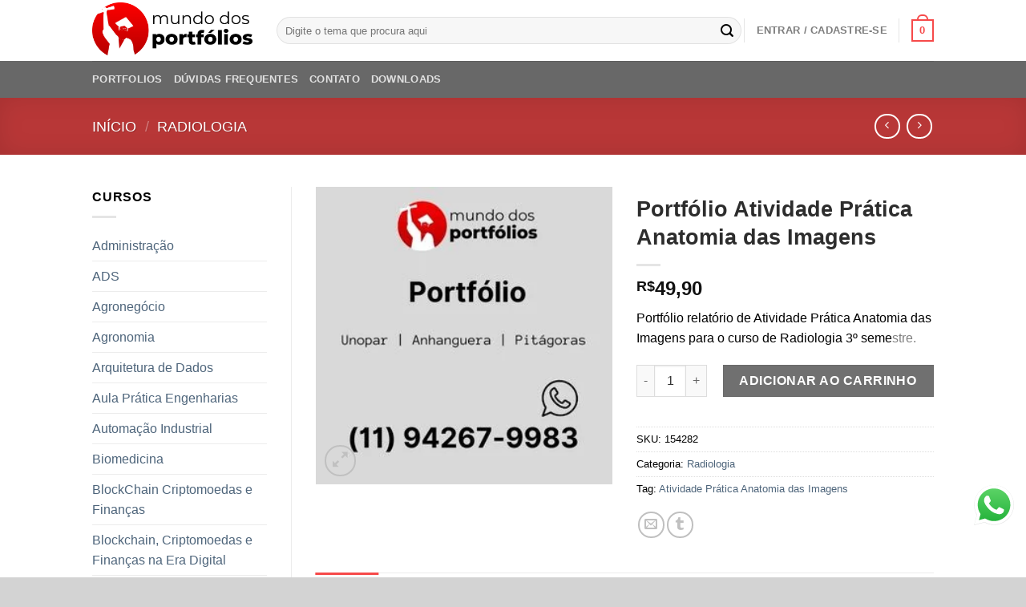

--- FILE ---
content_type: application/x-javascript
request_url: https://mundodosportfolios.com/wp-content/plugins/woo-boleto-paghiper/assets/js/frontend.min.js?ver=1.0
body_size: 417
content:
"use strict";function copyPaghiperEmv(){var e=document.querySelector(".paghiper-pix-code"),t=e.querySelector("textarea"),e=e.querySelector("button");t.select(),t.setSelectionRange(0,99999),navigator.clipboard.writeText(t.value),e.dataset.originalText=e.innerHTML,e.innerHTML="Copiado!",setTimeout(function(e){var t=e.dataset.originalText;e.innerHTML=t,document.getSelection().removeAllRanges()},2e3,e)}function checkForTaxIdFields(){var r=document.querySelectorAll('[name="billing_cpf"], [name="billing_cnpj"]'),c=document.querySelectorAll('[name="billing_first_name"], [name="billing_company"]'),e=document.querySelectorAll(".wc-paghiper-form");[].forEach.call(e,function(e){var t=e.querySelector(".paghiper-taxid-fieldset"),a=e.querySelector(".paghiper-payername-fieldset"),i=!1,n=!1;t&&(0<r.length?t.classList.add("paghiper-hidden"):(t.classList.remove("paghiper-hidden"),i=!0)),a&&(0<c.length?a.classList.add("paghiper-hidden"):(a.classList.remove("paghiper-hidden"),n=!0)),i||n?e.classList.remove("paghiper-hidden"):e.classList.add("paghiper-hidden")})}jQuery(document).ready(function(e){var t;"function"==typeof e(".paghiper_tax_id").mask&&(t=function(){function n(e){return 11<e.replace(/\D/g,"").length?"00.000.000/0000-00":"000.000.000-009"}e(".paghiper_tax_id").mask(n,{clearIfNotMatch:!0,placeholder:"___.___.___-__",onKeyPress:function(e,t,a,i){a.mask(n.apply({},arguments),i)}})},e(document.body).on("updated_checkout",function(e){t()}),t()),e(document.body).on("updated_checkout",function(e){checkForTaxIdFields()}),checkForTaxIdFields()});